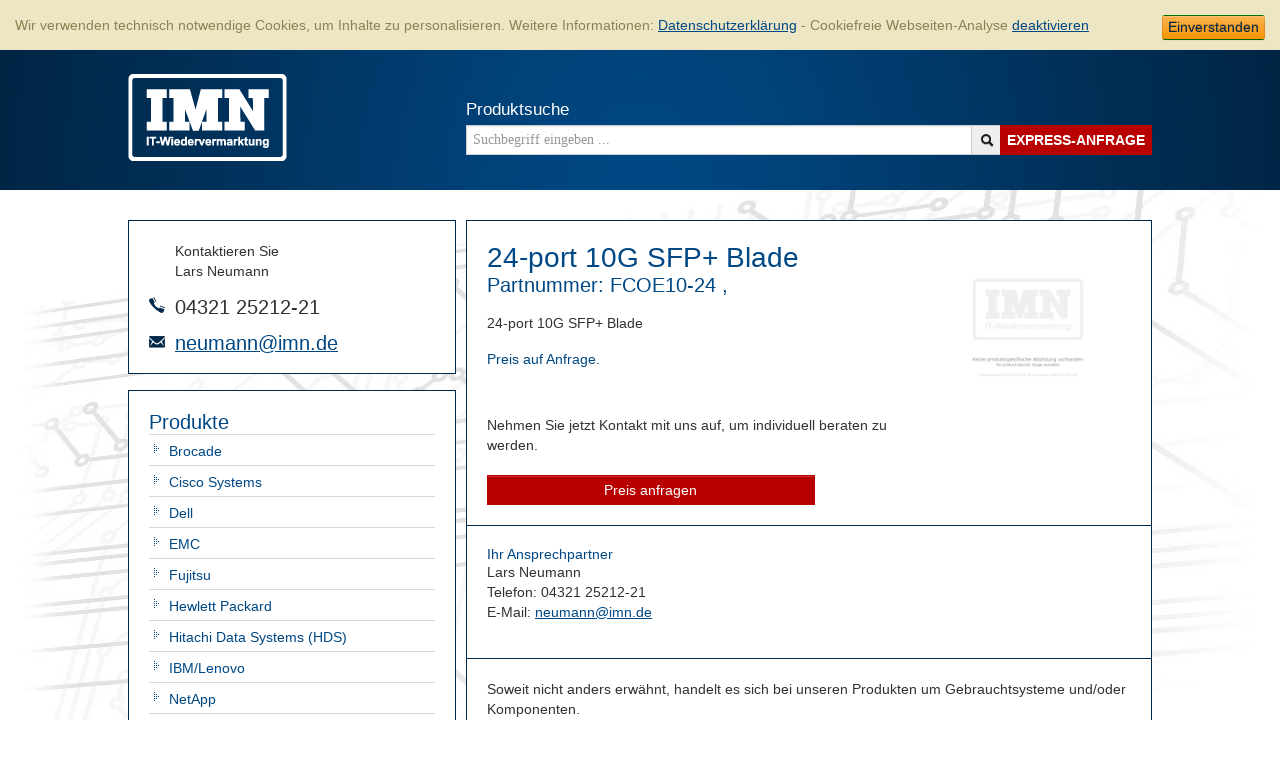

--- FILE ---
content_type: text/html; charset=UTF-8
request_url: https://imn.de/component/show/8538/fcoe10-24-24-port-10g-sfp-blade
body_size: 13061
content:
<!doctype html>
<html lang="de">
<head>
	<meta charset="utf-8"/>
 	<meta http-equiv="Content-Type" content="text/html; charset=utf-8"/>	
 	<base href="https://imn.de/">
	<meta content="IMN GmbH" name="author">
	<meta content="yes" name="apple-mobile-web-app-capable">
	<meta content="white" name="apple-mobile-web-app-status-bar-style">
	<meta content="IMN" name="apple-mobile-web-app-title">
	<meta name="description" content="Gebrauchte Server und Workstation von HP, Oracle/Sun, IBM, NetApp Storage, Cisco Netzwerk, EMC Storage, Proliant, xSerie. Geprüft und mit Garantie, IMN.de">
	<meta name="viewport" content="width=device-width, initial-scale=1.0">
	<meta name="robots" content="index,follow">
	<meta name="google-site-verification" content="1dIfKHrFjAnFmdKy60Cfdpjfa7H1cxfT0iFOQZnnNLc" />

	<title>Brocade 24-port 10G SFP+ Blade (FCOE10-24): gebraucht, used, refurbished, renew - IMN.de</title>
	<link href="https://imn.de/component/show/8538/fcoe10-24-24-port-10g-sfp-blade" rel="canonical" />
	
	<link rel="shortcut icon" href="https://imn.de/assets/icons/favicon.ico" type="image/png; charset=binary" />
	<link rel="icon" href="https://imn.de/assets/icons/favicon.ico" type="image/png; charset=binary" />
	<link rel="apple-touch-icon" href="https://imn.de/assets/icons/apple-touch-icon.png" type="image/png; charset=binary"/>

	<link type="text/css" rel="stylesheet" href="https://fast.fonts.com/cssapi/81300049-abbe-4c03-b3df-a2bd33a77d81.css"/>
	<link type="text/css" rel="stylesheet" href="https://imn.de/assets/stylesheets/styles.min.css" media="all">
	<link type="text/css" rel="stylesheet" href="https://imn.de/assets/stylesheets/styles.need_to_done.css" media="all">


	<script src="https://imn.de/assets/javascripts/head/head-combined/combined.min.js"></script>
	<!--[if lt IE 9]>
		<link type="text/css" rel="stylesheet" href="https://imn.de/assets/stylesheets/old-ie.min.css" media="all">
		<script src="https://imn.de/assets/javascripts/html5shiv-printshiv.js" media="all"></script>
	<![endif]-->
	</head>
<body>
	
	<div>
	<div class="container-fluid" id="cookie_banner">
		<div class="row">
			<div class="col-xs-12 no-padding">
				<div class="alert alert-warning">
					Wir verwenden technisch notwendige Cookies, um Inhalte zu personalisieren. Weitere Informationen: <a href="page/impress">Datenschutzerklärung</a> - Cookiefreie Webseiten-Analyse <a href="javascript:gaOptout()">deaktivieren</a>
					<a class="btn btn-xs btn-warning pull-right" id="cookie_banner_action">Einverstanden</a>
				</div>
			</div>
		</div>
	</div>
	<style>
		.alert-warning{
			color: #8c8354;
			background-color: #ede6c5;
			border-color: #d9d3b4;
			padding:15px;		}
		.pull-right {
    		float: right;
		}
		.pull-right {
		    float: right !important;
		}
		.btn-xs, .btn-group-xs > .btn {
		    padding: 1px 5px;
		    font-size: 14px;
		    line-height: 1.5;
		    border-radius: 3px;
		}
		.btn-warning{
			background-color:green;
		}

	</style>
	<script>
			// Cookie banner
		// Check if cookie banner needs to be displayed
		if (typeof localStorage['show_cookie_banner'] == 'undefined' || localStorage['show_cookie_banner'] != 0)
		{
			// Show
			$('#cookie_banner').slideDown(1000);
		} else {
			$('#cookie_banner').addClass('hidden');
		}

		$('#cookie_banner_action').click(function() {

			// Remove banner
			$('#cookie_banner').remove();

			// Set session var
			localStorage['show_cookie_banner'] = 0;

		});

	</script>
	<header role="banner" class="banner">
		<div class="wrap clearfix">
			<h1 class="span-3" title="HP renew, Oracle/Sun refurbished, IBM used, Cisco gebraucht">
				<a href="https://imn.de/" class="hide-text" title="IMN - HP renew, Oracle/Sun refurbished, IBM used, Cisco gebraucht">IMN - gebrauchte Serverhardware von HP, Oracle/Sun, IBM, Cisco</a>
			</h1>
			<a id="nav_trigger" href="#mobile"></a>
			<form class="search span-7" id="product_detail_search" name="product_detail_search" method="post" action="https://imn.de/search/results">
				<label title="Suche nach gebrauchter Hardware" class="search-term" for="product_detail_search_term">Produktsuche</label>
				<div class="input-append">
					<input tabindex="1" class="span7" id="product_detail_search_term" name="product_detail_search_term" type="text" placeholder="Suchbegriff eingeben ..."><span class="add-on"><i class="icon-search"></i><a class="no-decoration" href="https://imn.de/inquiry/express" title="Express Anfrage stellen"><i class="express_anfrage bold">EXPRESS-ANFRAGE</i></a></span>
				</div>

				<input class="input-block-level not-visible" type="text" id="product_detail_search_id" name="product_detail_search_id" value="">
				<input type="submit" class="not-visible">
			</form>
		</div>
	</header>

	<div class="wrap clearfix" id="page">
		<section class="bar span-3">
							<address class="box border-box inner-box">
					<strong class="description">Kontaktieren Sie<br>Lars Neumann</strong>
										<label class="hide-text phone">Telefonnummer</label>
					<a href="tel:+494321252120" title="HP, Oracle/Sun, IBM, Cisco per Telefon anfragen.">04321 25212-21</a>
					<label class="hide-text mail">E-Mail-Adresse</label>
					<a href="mailto:neumann@imn.de" title="HP, Oracle/Sun, IBM, Cisco per E-Mail anfragen.">neumann@imn.de</a>
				</address>
						<nav class="box border-box" role="navigation" id="navigation">
				<ul class="layer-0">
										<li>
						<h3>Produkte</h3>

												
																					<ul class="mainmenu layer-1"><li id="113"><a href="https://imn.de/category/show/113/brocade" title="Brocade: gebraucht, renew, refurbished, used">Brocade</a></li><li id="1"><a href="https://imn.de/category/show/1/cisco-systems" title="Cisco Systems: gebraucht, renew, refurbished, used">Cisco Systems</a></li><li id="163"><a href="https://imn.de/category/show/163/dell" title="Dell: gebraucht, renew, refurbished, used">Dell</a></li><li id="160"><a href="https://imn.de/category/show/160/emc" title="EMC: gebraucht, renew, refurbished, used">EMC</a></li><li id="162"><a href="https://imn.de/category/show/162/fujitsu" title="Fujitsu: gebraucht, renew, refurbished, used">Fujitsu</a></li><li id="25"><a href="https://imn.de/category/show/25/hewlett-packard" title="Hewlett Packard: gebraucht, renew, refurbished, used">Hewlett Packard</a></li><li id="159"><a href="https://imn.de/category/show/159/hitachi-data-systems-hds" title="Hitachi Data Systems  (HDS): gebraucht, renew, refurbished, used">Hitachi Data Systems  (HDS)</a></li><li id="59"><a href="https://imn.de/category/show/59/ibmlenovo" title="IBM/Lenovo: gebraucht, renew, refurbished, used">IBM/Lenovo</a></li><li id="46"><a href="https://imn.de/category/show/46/netapp" title="NetApp: gebraucht, renew, refurbished, used">NetApp</a></li><li id="74"><a href="https://imn.de/category/show/74/oraclesun-microsystems" title="Oracle/Sun Microsystems: gebraucht, renew, refurbished, used">Oracle/Sun Microsystems</a></li><li id="216"><a href="https://imn.de/category/show/216/diebold-nixdorf" title="Diebold Nixdorf: gebraucht, renew, refurbished, used">Diebold Nixdorf</a></li></ul>																		</li>
					<li>
						<h3>Ankauf</h3>
						<ul class="layer-1">
							<li class="">
								<a href="https://imn.de/purchase/add" title="HP, Oracle/Sun, IBM, Cisco verkaufen.">Ankauf Ihrer IT-Systeme</a>
							</li>
						</ul>
					</li>
					<li>
						<h3>Dienstleistungen & Support</h3>
							<ul class="layer-1">
								<li class="">
									<a href="https://imn.de/inquiry/service_proxmox" title="IMN IT-Wiedervermarktung: VMware -> Proxmox Migration">VMware -> Proxmox Migration</a>
								</li>
								<li class="">
									<a href="https://imn.de/page/proxmox_existing_systems" title="IMN IT-Wiedervermarktung: Virtualisierung von Bestandsystemen">Virtualisierung von Bestandsystemen</a>
								</li>
								<li class="">
									<a href="https://imn.de/page/general_help" title="IMN IT-Wiedervermarktung: Support bei Einrichung / Installation">Support bei Einrichung / Installation</a>
								</li>
							</ul>
					</li>
					<li>
						<h3>Über IMN</h3>
							<ul class="layer-1">
								<li class="">
									<a href="https://imn.de/" title="HP, Oracle/Sun, IBM, Cisco">Startseite</a>
								</li>
								<li class="">
									<a href="https://imn.de/content/company" title="IMN IT-Wiedervermarktung: Wissenswertes über IMN">Wissenswertes über IMN</a>
								</li>
								<li class="">
									<a href="https://imn.de/faq/overview" title="IMN IT-Wiedervermarktung: F.A.Q.">F.A.Q.</a>
								</li>
								<li class="">
									<a href="https://imn.de/page/contact" title="IMN IT-Wiedervermarktung: Kontakt">Kontakt</a>
								</li>
							
								<li class="">
									<a href="https://imn.de/customer/subscribe" title="IMN IT-Wiedervermarktung: Newsletter">Newsletter</a>
								</li> 

								<li class="">
									<a href="https://imn.de/page/impress" title="IMN IT-Wiedervermarktung: Impressum">Impressum</a>
								</li>
					</li>
				</ul>
			</nav>
			<!-- MOBILE NAVIGATION START -->
	<nav class="hidden" id="mobile">
		<ul>
									
						<li class="nav_mobile">Produkte</li>

																	<li><a href="https://imn.de/category/show/113/brocade" title="Brocade: gebraucht, renew, refurbished, used">Brocade</a></li>							<li><a href="https://imn.de/category/show/1/cisco-systems" title="Cisco Systems: gebraucht, renew, refurbished, used">Cisco Systems</a><ul><li><a href="https://imn.de/category/show/17/catalyst-switche" title="Catalyst Switche: gebraucht, renew, refurbished, used">Catalyst Switche</a><ul><li><a href="https://imn.de/category/show/120/2960-serie" title="2960 Serie: gebraucht, renew, refurbished, used">2960 Serie</a></li><li><a href="https://imn.de/category/show/119/2960g-serie" title="2960G Serie: gebraucht, renew, refurbished, used">2960G Serie</a></li><li><a href="https://imn.de/category/show/121/2960s-serie" title="2960S Serie: gebraucht, renew, refurbished, used">2960S Serie</a></li><li><a href="https://imn.de/category/show/180/2960x-serie" title="2960X Serie: gebraucht, renew, refurbished, used">2960X Serie</a></li><li><a href="https://imn.de/category/show/108/3560-serie" title="3560 Serie: gebraucht, renew, refurbished, used">3560 Serie</a></li><li><a href="https://imn.de/category/show/104/3560e-serie" title="3560E Serie: gebraucht, renew, refurbished, used">3560E Serie</a></li><li><a href="https://imn.de/category/show/105/3560g-serie" title="3560G Serie: gebraucht, renew, refurbished, used">3560G Serie</a></li><li><a href="https://imn.de/category/show/106/3560x-serie" title="3560X Serie: gebraucht, renew, refurbished, used">3560X Serie</a></li><li><a href="https://imn.de/category/show/241/3650-serie" title="3650 Serie: gebraucht, renew, refurbished, used">3650 Serie</a></li><li><a href="https://imn.de/category/show/110/3750-serie" title="3750 Serie: gebraucht, renew, refurbished, used">3750 Serie</a></li><li><a href="https://imn.de/category/show/101/3750e-serie" title="3750E Serie: gebraucht, renew, refurbished, used">3750E Serie</a></li><li><a href="https://imn.de/category/show/99/3750g-serie" title="3750G Serie: gebraucht, renew, refurbished, used">3750G Serie</a></li><li><a href="https://imn.de/category/show/100/3750x-serie" title="3750X Serie: gebraucht, renew, refurbished, used">3750X Serie</a></li><li><a href="https://imn.de/category/show/229/3850-serie" title="3850 Serie: gebraucht, renew, refurbished, used">3850 Serie</a></li><li><a href="https://imn.de/category/show/183/4500x-serie" title="4500X Serie: gebraucht, renew, refurbished, used">4500X Serie</a></li><li><a href="https://imn.de/category/show/24/6500-serie" title="6500 Serie: gebraucht, renew, refurbished, used">6500 Serie</a></li><li><a href="https://imn.de/category/show/252/9300-serie" title="9300 Serie: gebraucht, renew, refurbished, used">9300 Serie</a></li></ul></li><li><a href="https://imn.de/category/show/2/nexus-switche" title="Nexus Switche: gebraucht, renew, refurbished, used">Nexus Switche</a><ul><li><a href="https://imn.de/category/show/4/nexus-2000" title="Nexus 2000: gebraucht, renew, refurbished, used">Nexus 2000</a></li><li><a href="https://imn.de/category/show/219/nexus-3064" title="Nexus 3064: gebraucht, renew, refurbished, used">Nexus 3064</a></li><li><a href="https://imn.de/category/show/210/nexus-3500" title="Nexus 3500: gebraucht, renew, refurbished, used">Nexus 3500</a></li><li><a href="https://imn.de/category/show/3/nexus-5000" title="Nexus 5000: gebraucht, renew, refurbished, used">Nexus 5000</a></li><li><a href="https://imn.de/category/show/5/nexus-7000" title="Nexus 7000: gebraucht, renew, refurbished, used">Nexus 7000</a></li><li><a href="https://imn.de/category/show/249/nexus-9300" title="Nexus 9300: gebraucht, renew, refurbished, used">Nexus 9300</a></li><li><a href="https://imn.de/category/show/248/nexus-9300-ex" title="Nexus 9300-EX: gebraucht, renew, refurbished, used">Nexus 9300-EX</a></li></ul></li><li><a href="https://imn.de/category/show/181/ucs-unified-computing-system" title="UCS Unified Computing System: gebraucht, renew, refurbished, used">UCS Unified Computing System</a><ul><li><a href="https://imn.de/category/show/211/6200-fabric-interconnect" title="6200 Fabric Interconnect: gebraucht, renew, refurbished, used">6200 Fabric Interconnect</a></li></ul></li><li><a href="https://imn.de/category/show/170/cisco-asa-5500-serie" title="Cisco ASA 5500 Serie: gebraucht, renew, refurbished, used">Cisco ASA 5500 Serie</a><ul><li><a href="https://imn.de/category/show/171/cisco-asa-5505" title="Cisco ASA 5505: gebraucht, renew, refurbished, used">Cisco ASA 5505</a></li><li><a href="https://imn.de/category/show/172/cisco-asa-5510" title="Cisco ASA 5510: gebraucht, renew, refurbished, used">Cisco ASA 5510</a></li><li><a href="https://imn.de/category/show/173/cisco-asa-5520" title="Cisco ASA 5520: gebraucht, renew, refurbished, used">Cisco ASA 5520</a></li><li><a href="https://imn.de/category/show/174/cisco-asa-5540" title="Cisco ASA 5540: gebraucht, renew, refurbished, used">Cisco ASA 5540</a></li><li><a href="https://imn.de/category/show/175/cisco-asa-5550" title="Cisco ASA 5550: gebraucht, renew, refurbished, used">Cisco ASA 5550</a></li><li><a href="https://imn.de/category/show/176/cisco-asa-5580" title="Cisco ASA 5580: gebraucht, renew, refurbished, used">Cisco ASA 5580</a></li></ul></li><li><a href="https://imn.de/category/show/6/router" title="Router: gebraucht, renew, refurbished, used">Router</a><ul><li><a href="https://imn.de/category/show/9/2800-serie-router" title="2800 Serie Router: gebraucht, renew, refurbished, used">2800 Serie Router</a></li><li><a href="https://imn.de/category/show/134/2900-serie-router" title="2900 Serie Router: gebraucht, renew, refurbished, used">2900 Serie Router</a></li><li><a href="https://imn.de/category/show/10/3600-serie-router" title="3600 Serie Router: gebraucht, renew, refurbished, used">3600 Serie Router</a></li><li><a href="https://imn.de/category/show/11/3700-serie-router" title="3700 Serie Router: gebraucht, renew, refurbished, used">3700 Serie Router</a></li><li><a href="https://imn.de/category/show/12/3800-serie-router" title="3800 Serie Router: gebraucht, renew, refurbished, used">3800 Serie Router</a></li><li><a href="https://imn.de/category/show/13/4000-serie-router" title="4000 Serie Router: gebraucht, renew, refurbished, used">4000 Serie Router</a></li><li><a href="https://imn.de/category/show/14/7000-serie-router" title="7000 Serie Router: gebraucht, renew, refurbished, used">7000 Serie Router</a></li></ul></li><li><a href="https://imn.de/category/show/118/transceiver" title="Transceiver: gebraucht, renew, refurbished, used">Transceiver</a></li><li><a href="https://imn.de/category/show/144/redundant-power-system" title="Redundant Power System: gebraucht, renew, refurbished, used">Redundant Power System</a></li></ul></li>							<li><a href="https://imn.de/category/show/163/dell" title="Dell: gebraucht, renew, refurbished, used">Dell</a><ul><li><a href="https://imn.de/category/show/213/poweredge-r-series" title="PowerEdge R-Series: gebraucht, renew, refurbished, used">PowerEdge R-Series</a></li><li><a href="https://imn.de/category/show/214/poweredge-m-series" title="PowerEdge M-Series: gebraucht, renew, refurbished, used">PowerEdge M-Series</a></li><li><a href="https://imn.de/category/show/246/poweredge-t-series" title="PowerEdge T-Series: gebraucht, renew, refurbished, used">PowerEdge T-Series</a></li><li><a href="https://imn.de/category/show/247/powervault-series" title="PowerVault Series: gebraucht, renew, refurbished, used">PowerVault Series</a></li><li><a href="https://imn.de/category/show/254/powerstore" title="PowerStore: gebraucht, renew, refurbished, used">PowerStore</a></li></ul></li>							<li><a href="https://imn.de/category/show/160/emc" title="EMC: gebraucht, renew, refurbished, used">EMC</a><ul><li><a href="https://imn.de/category/show/151/emc-storage" title="EMC Storage: gebraucht, renew, refurbished, used">EMC Storage</a></li><li><a href="https://imn.de/category/show/238/emc-unity-systeme" title="EMC Unity Systeme: gebraucht, renew, refurbished, used">EMC Unity Systeme</a></li></ul></li>							<li><a href="https://imn.de/category/show/162/fujitsu" title="Fujitsu: gebraucht, renew, refurbished, used">Fujitsu</a><ul><li><a href="https://imn.de/category/show/187/fujitsu-storage" title="Fujitsu Storage: gebraucht, renew, refurbished, used">Fujitsu Storage</a><ul><li><a href="https://imn.de/category/show/189/eternus" title="ETERNUS: gebraucht, renew, refurbished, used">ETERNUS</a><ul><li><a href="https://imn.de/category/show/191/eternus-dx-disk-based" title="ETERNUS DX - disk based: gebraucht, renew, refurbished, used">ETERNUS DX - disk based</a></li><li><a href="https://imn.de/category/show/192/eternus-lt-tape-based" title="ETERNUS LT - tape based: gebraucht, renew, refurbished, used">ETERNUS LT - tape based</a></li><li><a href="https://imn.de/category/show/193/eternus-cs-data-protection-appliance" title="ETERNUS CS - Data Protection Appliance: gebraucht, renew, refurbished, used">ETERNUS CS - Data Protection Appliance</a></li></ul></li><li><a href="https://imn.de/category/show/190/fibrecat" title="FibreCat: gebraucht, renew, refurbished, used">FibreCat</a></li></ul></li><li><a href="https://imn.de/category/show/188/fujitsu-server" title="Fujitsu Server: gebraucht, renew, refurbished, used">Fujitsu Server</a><ul><li><a href="https://imn.de/category/show/194/primergy" title="PRIMERGY: gebraucht, renew, refurbished, used">PRIMERGY</a><ul><li><a href="https://imn.de/category/show/197/primergy-blade-server" title="PRIMERGY Blade Server: gebraucht, renew, refurbished, used">PRIMERGY Blade Server</a></li><li><a href="https://imn.de/category/show/198/primergy-rack-server" title="PRIMERGY Rack Server: gebraucht, renew, refurbished, used">PRIMERGY Rack Server</a></li><li><a href="https://imn.de/category/show/199/primergy-tower-server" title="PRIMERGY Tower Server: gebraucht, renew, refurbished, used">PRIMERGY Tower Server</a></li><li><a href="https://imn.de/category/show/200/primergy-scale-out-server" title="PRIMERGY Scale-out Server: gebraucht, renew, refurbished, used">PRIMERGY Scale-out Server</a></li></ul></li><li><a href="https://imn.de/category/show/195/primequest" title="PRIMEQUEST: gebraucht, renew, refurbished, used">PRIMEQUEST</a></li><li><a href="https://imn.de/category/show/196/m10-sparc-server" title="M10 SPARC Server: gebraucht, renew, refurbished, used">M10 SPARC Server</a></li><li><a href="https://imn.de/category/show/215/primepower" title="PRIMEPOWER: gebraucht, renew, refurbished, used">PRIMEPOWER</a></li></ul></li><li><a href="https://imn.de/category/show/204/fujitsu-client-computing-devices" title="Fujitsu Client Computing Devices: gebraucht, renew, refurbished, used">Fujitsu Client Computing Devices</a><ul><li><a href="https://imn.de/category/show/205/tablets" title="Tablets: gebraucht, renew, refurbished, used">Tablets</a></li><li><a href="https://imn.de/category/show/206/lifebook-notebooks" title="LIFEBOOK Notebooks: gebraucht, renew, refurbished, used">LIFEBOOK Notebooks</a></li><li><a href="https://imn.de/category/show/207/futro-thin-clients" title="FUTRO Thin clients: gebraucht, renew, refurbished, used">FUTRO Thin clients</a></li><li><a href="https://imn.de/category/show/208/desktop-esprimo" title="Desktop ESPRIMO: gebraucht, renew, refurbished, used">Desktop ESPRIMO</a></li><li><a href="https://imn.de/category/show/209/celsius-workstations" title="CELSIUS Workstations: gebraucht, renew, refurbished, used">CELSIUS Workstations</a></li></ul></li></ul></li>							<li><a href="https://imn.de/category/show/25/hewlett-packard" title="Hewlett Packard: gebraucht, renew, refurbished, used">Hewlett Packard</a><ul><li><a href="https://imn.de/category/show/135/blade-server" title="Blade Server: gebraucht, renew, refurbished, used">Blade Server</a><ul><li><a href="https://imn.de/category/show/136/integrity-blade-server" title="Integrity Blade Server: gebraucht, renew, refurbished, used">Integrity Blade Server</a></li><li><a href="https://imn.de/category/show/140/proliant-bladesystem-c-class" title="ProLiant BladeSystem c-Class: gebraucht, renew, refurbished, used">ProLiant BladeSystem c-Class</a></li><li><a href="https://imn.de/category/show/143/hp-bladesystem-enclosure" title="HP BladeSystem Enclosure: gebraucht, renew, refurbished, used">HP BladeSystem Enclosure</a></li></ul></li><li><a href="https://imn.de/category/show/37/integrity-server" title="Integrity Server: gebraucht, renew, refurbished, used">Integrity Server</a><ul><li><a href="https://imn.de/category/show/125/rx26x0-server" title="rx26x0 Server: gebraucht, renew, refurbished, used">rx26x0 Server</a></li><li><a href="https://imn.de/category/show/223/rx2800-server" title="rx2800 Server: gebraucht, renew, refurbished, used">rx2800 Server</a></li><li><a href="https://imn.de/category/show/126/rx3600-server" title="rx3600 Server: gebraucht, renew, refurbished, used">rx3600 Server</a></li><li><a href="https://imn.de/category/show/128/rx4640-server" title="rx4640 Server: gebraucht, renew, refurbished, used">rx4640 Server</a></li><li><a href="https://imn.de/category/show/127/rx6600-server" title="rx6600 Server: gebraucht, renew, refurbished, used">rx6600 Server</a></li><li><a href="https://imn.de/category/show/129/rx76x0-server" title="rx76x0 Server: gebraucht, renew, refurbished, used">rx76x0 Server</a></li><li><a href="https://imn.de/category/show/130/rx86x0-server" title="rx86x0 Server: gebraucht, renew, refurbished, used">rx86x0 Server</a></li></ul></li><li><a href="https://imn.de/category/show/91/modular-smart-array-msa" title="Modular Smart Array (MSA): gebraucht, renew, refurbished, used">Modular Smart Array (MSA)</a></li><li><a href="https://imn.de/category/show/39/procurve-h3c-aruba" title="ProCurve / H3C / Aruba: gebraucht, renew, refurbished, used">ProCurve / H3C / Aruba</a><ul><li><a href="https://imn.de/category/show/186/1820-serie" title="1820 Serie: gebraucht, renew, refurbished, used">1820 Serie</a></li><li><a href="https://imn.de/category/show/243/1950-serie" title="1950 Serie: gebraucht, renew, refurbished, used">1950 Serie</a></li><li><a href="https://imn.de/category/show/168/2530-serie" title="2530 Serie: gebraucht, renew, refurbished, used">2530 Serie</a></li><li><a href="https://imn.de/category/show/234/2540-serie" title="2540 Serie: gebraucht, renew, refurbished, used">2540 Serie</a></li><li><a href="https://imn.de/category/show/132/2610-serie" title="2610 Serie: gebraucht, renew, refurbished, used">2610 Serie</a></li><li><a href="https://imn.de/category/show/72/2800-serie" title="2800 Serie: gebraucht, renew, refurbished, used">2800 Serie</a></li><li><a href="https://imn.de/category/show/131/2810-serie" title="2810 Serie: gebraucht, renew, refurbished, used">2810 Serie</a></li><li><a href="https://imn.de/category/show/92/2910al-serie" title="2910al Serie: gebraucht, renew, refurbished, used">2910al Serie</a></li><li><a href="https://imn.de/category/show/167/2920-serie" title="2920 Serie: gebraucht, renew, refurbished, used">2920 Serie</a></li><li><a href="https://imn.de/category/show/235/2930f-serie" title="2930F Serie: gebraucht, renew, refurbished, used">2930F Serie</a></li><li><a href="https://imn.de/category/show/236/2930m-serie" title="2930M Serie: gebraucht, renew, refurbished, used">2930M Serie</a></li><li><a href="https://imn.de/category/show/73/3400cl-serie" title="3400cl Serie: gebraucht, renew, refurbished, used">3400cl Serie</a></li><li><a href="https://imn.de/category/show/133/3500yl-serie" title="3500yl Serie: gebraucht, renew, refurbished, used">3500yl Serie</a></li><li><a href="https://imn.de/category/show/203/3800-serie" title="3800 Serie: gebraucht, renew, refurbished, used">3800 Serie</a></li><li><a href="https://imn.de/category/show/237/3810m-serie" title="3810M Serie: gebraucht, renew, refurbished, used">3810M Serie</a></li><li><a href="https://imn.de/category/show/43/4200vl-serie" title="4200VL Serie: gebraucht, renew, refurbished, used">4200VL Serie</a></li><li><a href="https://imn.de/category/show/42/4100gl-serie" title="4100GL Serie: gebraucht, renew, refurbished, used">4100GL Serie</a></li><li><a href="https://imn.de/category/show/155/5120-ei-serie" title="5120 EI Serie: gebraucht, renew, refurbished, used">5120 EI Serie</a></li><li><a href="https://imn.de/category/show/240/5130-hi-serie" title="5130 HI Serie: gebraucht, renew, refurbished, used">5130 HI Serie</a></li><li><a href="https://imn.de/category/show/44/5300xl-serie" title="5300xl Serie: gebraucht, renew, refurbished, used">5300xl Serie</a></li><li><a href="https://imn.de/category/show/41/5400zl-serie" title="5400ZL Serie: gebraucht, renew, refurbished, used">5400ZL Serie</a></li><li><a href="https://imn.de/category/show/225/5400r-zl2-serie" title="5400R zl2 Serie: gebraucht, renew, refurbished, used">5400R zl2 Serie</a></li><li><a href="https://imn.de/category/show/178/5500-serie" title="5500 Serie: gebraucht, renew, refurbished, used">5500 Serie</a></li><li><a href="https://imn.de/category/show/239/5510-serie" title="5510 Serie: gebraucht, renew, refurbished, used">5510 Serie</a></li><li><a href="https://imn.de/category/show/262/5710-serie" title="5710 Serie: gebraucht, renew, refurbished, used">5710 Serie</a></li><li><a href="https://imn.de/category/show/146/5800-serie" title="5800 Serie: gebraucht, renew, refurbished, used">5800 Serie</a></li><li><a href="https://imn.de/category/show/228/5820-serie" title="5820 Serie: gebraucht, renew, refurbished, used">5820 Serie</a></li><li><a href="https://imn.de/category/show/227/5900af-serie" title="5900AF Serie: gebraucht, renew, refurbished, used">5900AF Serie</a></li><li><a href="https://imn.de/category/show/251/6000-serie" title="6000 Serie: gebraucht, renew, refurbished, used">6000 Serie</a></li><li><a href="https://imn.de/category/show/242/6100-serie" title="6100 Serie: gebraucht, renew, refurbished, used">6100 Serie</a></li><li><a href="https://imn.de/category/show/253/6200-serie" title="6200 Serie: gebraucht, renew, refurbished, used">6200 Serie</a></li><li><a href="https://imn.de/category/show/177/6600-serie" title="6600 Serie: gebraucht, renew, refurbished, used">6600 Serie</a></li><li><a href="https://imn.de/category/show/255/8325-serie" title="8325 Serie: gebraucht, renew, refurbished, used">8325 Serie</a></li><li><a href="https://imn.de/category/show/117/transceiver" title="Transceiver: gebraucht, renew, refurbished, used">Transceiver</a><ul><li><a href="https://imn.de/category/show/256/sfp28-transceiver" title="SFP28 Transceiver: gebraucht, renew, refurbished, used">SFP28 Transceiver</a></li><li><a href="https://imn.de/category/show/257/qsfp-transceiver" title="QSFP+ Transceiver: gebraucht, renew, refurbished, used">QSFP+ Transceiver</a></li><li><a href="https://imn.de/category/show/258/qsfp28-transceiver" title="QSFP28 Transceiver: gebraucht, renew, refurbished, used">QSFP28 Transceiver</a></li></ul></li></ul></li><li><a href="https://imn.de/category/show/154/hp-lto-laufwerke" title="HP LTO Laufwerke: gebraucht, renew, refurbished, used">HP LTO Laufwerke</a></li><li><a href="https://imn.de/category/show/57/proliant-server-dl-serie" title="ProLiant Server DL-Serie: gebraucht, renew, refurbished, used">ProLiant Server DL-Serie</a><ul><li><a href="https://imn.de/category/show/202/generation-9-gen9" title="Generation 9 / Gen9 : gebraucht, renew, refurbished, used">Generation 9 / Gen9 </a></li><li><a href="https://imn.de/category/show/141/generation-8pe" title="Generation 8p/e: gebraucht, renew, refurbished, used">Generation 8p/e</a></li><li><a href="https://imn.de/category/show/112/generation-7" title="Generation 7: gebraucht, renew, refurbished, used">Generation 7</a></li><li><a href="https://imn.de/category/show/102/generation-6" title="Generation 6: gebraucht, renew, refurbished, used">Generation 6</a></li><li><a href="https://imn.de/category/show/93/generation-5-5p" title="Generation 5 /5p: gebraucht, renew, refurbished, used">Generation 5 /5p</a></li><li><a href="https://imn.de/category/show/58/generation-4-4p" title="Generation 4 / 4p: gebraucht, renew, refurbished, used">Generation 4 / 4p</a></li><li><a href="https://imn.de/category/show/231/generation-10" title="Generation 10: gebraucht, renew, refurbished, used">Generation 10</a></li><li><a href="https://imn.de/category/show/259/generation-11" title="Generation 11 : gebraucht, renew, refurbished, used">Generation 11 </a></li></ul></li><li><a href="https://imn.de/category/show/70/proliant-server-ml-serie" title="ProLiant Server ML-Serie  : gebraucht, renew, refurbished, used">ProLiant Server ML-Serie  </a><ul><li><a href="https://imn.de/category/show/184/generation-9" title="Generation 9: gebraucht, renew, refurbished, used">Generation 9</a></li><li><a href="https://imn.de/category/show/169/generation-8pe" title="Generation 8p/e: gebraucht, renew, refurbished, used">Generation 8p/e</a></li><li><a href="https://imn.de/category/show/109/generation-6" title="Generation 6: gebraucht, renew, refurbished, used">Generation 6</a></li><li><a href="https://imn.de/category/show/96/generation-5-5p" title="Generation 5 /5p: gebraucht, renew, refurbished, used">Generation 5 /5p</a></li><li><a href="https://imn.de/category/show/71/generation-4-4p" title="Generation 4 / 4p: gebraucht, renew, refurbished, used">Generation 4 / 4p</a></li></ul></li><li><a href="https://imn.de/category/show/26/9000-server" title="9000 Server: gebraucht, renew, refurbished, used">9000 Server</a><ul><li><a href="https://imn.de/category/show/27/a-klasse-rp24x0" title="A-Klasse / rp24x0: gebraucht, renew, refurbished, used">A-Klasse / rp24x0</a></li><li><a href="https://imn.de/category/show/122/rp34x0-server" title="rp34x0 Server: gebraucht, renew, refurbished, used">rp34x0 Server</a></li><li><a href="https://imn.de/category/show/123/rp44x0-server" title="rp44x0 Server: gebraucht, renew, refurbished, used">rp44x0 Server</a></li><li><a href="https://imn.de/category/show/31/rp74x0-server" title="rp74x0 Server: gebraucht, renew, refurbished, used">rp74x0 Server</a></li><li><a href="https://imn.de/category/show/124/rp84x0-server" title="rp84x0 Server: gebraucht, renew, refurbished, used">rp84x0 Server</a></li></ul></li><li><a href="https://imn.de/category/show/33/9000-workstation" title="9000 Workstation: gebraucht, renew, refurbished, used">9000 Workstation</a><ul><li><a href="https://imn.de/category/show/34/b-klasse" title="B-Klasse: gebraucht, renew, refurbished, used">B-Klasse</a></li><li><a href="https://imn.de/category/show/35/c-klasse" title="C-Klasse: gebraucht, renew, refurbished, used">C-Klasse</a></li><li><a href="https://imn.de/category/show/36/j-klasse" title="J-Klasse: gebraucht, renew, refurbished, used">J-Klasse</a></li></ul></li><li><a href="https://imn.de/category/show/145/hp-msl-tape-library" title="HP MSL Tape Library: gebraucht, renew, refurbished, used">HP MSL Tape Library</a></li></ul></li>							<li><a href="https://imn.de/category/show/159/hitachi-data-systems-hds" title="Hitachi Data Systems  (HDS): gebraucht, renew, refurbished, used">Hitachi Data Systems  (HDS)</a><ul></ul></li>							<li><a href="https://imn.de/category/show/59/ibmlenovo" title="IBM/Lenovo: gebraucht, renew, refurbished, used">IBM/Lenovo</a><ul><li><a href="https://imn.de/category/show/244/thinksystem" title="ThinkSystem : gebraucht, renew, refurbished, used">ThinkSystem </a></li><li><a href="https://imn.de/category/show/245/system-x" title="System X: gebraucht, renew, refurbished, used">System X</a></li><li><a href="https://imn.de/category/show/158/ibm-storwize" title="IBM StorWize: gebraucht, renew, refurbished, used">IBM StorWize</a></li><li><a href="https://imn.de/category/show/89/ibm-pseries" title="IBM pSeries: gebraucht, renew, refurbished, used">IBM pSeries</a></li><li><a href="https://imn.de/category/show/98/blade-server-und-chassis" title="Blade Server und Chassis: gebraucht, renew, refurbished, used">Blade Server und Chassis</a></li></ul></li>							<li><a href="https://imn.de/category/show/46/netapp" title="NetApp: gebraucht, renew, refurbished, used">NetApp</a><ul><li><a href="https://imn.de/category/show/47/fas-serie" title="FAS Serie: gebraucht, renew, refurbished, used">FAS Serie</a><ul><li><a href="https://imn.de/category/show/48/fas2000-serie" title="FAS2000 Serie: gebraucht, renew, refurbished, used">FAS2000 Serie</a></li><li><a href="https://imn.de/category/show/95/fas2200-serie" title="FAS2200 Serie: gebraucht, renew, refurbished, used">FAS2200 Serie</a></li><li><a href="https://imn.de/category/show/226/fas2500-serie" title="FAS2500 Serie: gebraucht, renew, refurbished, used">FAS2500 Serie</a></li><li><a href="https://imn.de/category/show/49/fas3000-serie" title="FAS3000 Serie: gebraucht, renew, refurbished, used">FAS3000 Serie</a></li><li><a href="https://imn.de/category/show/50/fas3100-serie" title="FAS3100 Serie: gebraucht, renew, refurbished, used">FAS3100 Serie</a></li><li><a href="https://imn.de/category/show/94/fas3200-serie" title="FAS3200 Serie: gebraucht, renew, refurbished, used">FAS3200 Serie</a></li><li><a href="https://imn.de/category/show/51/fas6000-serie" title="FAS6000 Serie: gebraucht, renew, refurbished, used">FAS6000 Serie</a></li><li><a href="https://imn.de/category/show/179/fas6200-serie" title="FAS6200 Serie: gebraucht, renew, refurbished, used">FAS6200 Serie</a></li><li><a href="https://imn.de/category/show/52/shelves" title="Shelves: gebraucht, renew, refurbished, used">Shelves</a></li><li><a href="https://imn.de/category/show/230/fas8000-serie" title="FAS8000 Serie: gebraucht, renew, refurbished, used">FAS8000 Serie</a></li></ul></li><li><a href="https://imn.de/category/show/261/e-series" title="E-Series: gebraucht, renew, refurbished, used">E-Series</a></li></ul></li>							<li><a href="https://imn.de/category/show/74/oraclesun-microsystems" title="Oracle/Sun Microsystems: gebraucht, renew, refurbished, used">Oracle/Sun Microsystems</a><ul><li><a href="https://imn.de/category/show/75/entry-level-sun-ultrasparc-server" title="Entry-Level Sun UltraSparc Server: gebraucht, renew, refurbished, used">Entry-Level Sun UltraSparc Server</a></li><li><a href="https://imn.de/category/show/76/midrange-sun-ultrasparc-server" title="Midrange Sun UltraSparc Server: gebraucht, renew, refurbished, used">Midrange Sun UltraSparc Server</a></li><li><a href="https://imn.de/category/show/81/sun-sparc-64-vi-vii-server" title="Sun Sparc 64-VI, VII Server: gebraucht, renew, refurbished, used">Sun Sparc 64-VI, VII Server</a></li><li><a href="https://imn.de/category/show/82/sun-x86-server" title="Sun x86 Server: gebraucht, renew, refurbished, used">Sun x86 Server</a></li><li><a href="https://imn.de/category/show/83/sun-t-series-server" title="Sun T-Series Server: gebraucht, renew, refurbished, used">Sun T-Series Server</a></li><li><a href="https://imn.de/category/show/84/sun-netra-server" title="Sun Netra Server: gebraucht, renew, refurbished, used">Sun Netra Server</a></li><li><a href="https://imn.de/category/show/85/sun-ultra-workstation" title="Sun Ultra Workstation: gebraucht, renew, refurbished, used">Sun Ultra Workstation</a></li><li><a href="https://imn.de/category/show/86/sun-blade-workstation" title="Sun Blade Workstation: gebraucht, renew, refurbished, used">Sun Blade Workstation</a></li><li><a href="https://imn.de/category/show/87/sun-storagetek-storedge-disk-arrays-tape-libraries" title="Sun Storagetek / StorEdge Disk Arrays / Tape Libraries: gebraucht, renew, refurbished, used">Sun Storagetek / StorEdge Disk Arrays / Tape Libraries</a></li></ul></li>							<li><a href="https://imn.de/category/show/216/diebold-nixdorf" title="Diebold Nixdorf: gebraucht, renew, refurbished, used">Diebold Nixdorf</a><ul><li><a href="https://imn.de/category/show/217/geldkassetten" title="Geldkassetten: gebraucht, renew, refurbished, used">Geldkassetten</a></li><li><a href="https://imn.de/category/show/218/geldautomaten" title="Geldautomaten: gebraucht, renew, refurbished, used">Geldautomaten</a></li></ul></li>																				
						<li class="nav_mobile">Über IMN</li>
			<li>
				<a href="https://imn.de/" title="HP, Oracle/Sun, IBM, Cisco">Startseite</a>
			</li>
			<li>
				<a href="https://imn.de/content/company" title="IMN IT-Wiedervermarktung: Wissenswertes über IMN">Wissenswertes über IMN</a>
			</li>
			<li>
				<a href="https://imn.de/faq/overview" title="IMN IT-Wiedervermarktung: F.A.Q.">F.A.Q.</a>
			</li>
			<li>
				<a href="https://imn.de/page/contact" title="IMN IT-Wiedervermarktung: Kontakt">Kontakt</a>
			</li>
		
			<li>
				<a href="https://imn.de/customer/subscribe" title="IMN IT-Wiedervermarktung: Newsletter">Newsletter</a>
			</li> 

			<li>
				<a href="https://imn.de/page/impress" title="IMN IT-Wiedervermarktung: Impressum">Impressum</a>
			</li>
					</ul>
	</nav>
	<!-- MOBILE NAVIGATION END -->
		</section>
		<section class="span-7" role="main">
						<div itemscope itemtype="http://schema.org/Product">
			<section class="box border-box">
				<div class="inner-box product-detail-description clearfix">
					<div class="span-7 left">
						<h2 itemprop="name">24-port 10G SFP+ Blade</h2>
						<h3 class="element">Partnummer: <span itemprop="mpn">FCOE10-24</span> <span itemprop="alternateName">, </span></h3>
						<div class="element" itemprop="description">
							<p>24-port 10G SFP+ Blade</p>						</div>
												
						<p class="no-price">Preis auf Anfrage.</p><p class="ex-price">&nbsp;</p>						<p class="element"><p>Nehmen Sie jetzt Kontakt mit uns auf, um individuell beraten zu werden.</p>
						<br />
						<a class="btn primary" href="https://imn.de/inquiry/add/10520" title="24-port 10G SFP+ Blade anfragen">
															<strong>Preis anfragen</strong>													</a>
					</div>
					<div class="span-3 right">
						<a class="fancybox" href="https://imn.de/uploads/pictures/product/24port10gsfpblade.jpg" title="24-port 10G SFP+ Blade">
							<img itemprop="image" title="24-port 10G SFP+ Blade" src="https://imn.de/uploads/pictures/product/24port10gsfpblade.jpg" alt="24-port 10G SFP+ Blade">
						</a>
					</div>
				</div>
								<div class="inner-box contact-detail">
											<h4>Ihr Ansprechpartner</h4>
						<address>
							Lars Neumann<br>
							Telefon: <a href="tel:+4943212521221" title="HP, Oracle/Sun, IBM, Cisco per Telefon anfragen.">04321 25212-21</a><br>
							E-Mail: <a href="mailto:neumann@imn.de" title="HP, Oracle/Sun, IBM, Cisco per E-Mail anfragen.">neumann@imn.de</a>
						</address>
									</div>				<div class="inner-box">
							<p class="element">Soweit nicht anders erwähnt, handelt es sich bei unseren Produkten um Gebrauchtsysteme und/oder Komponenten.</p>				</div>
			</section>									<aside class="clearfix">
						<section class="box border-box"><header class="hgroup inner-box"><h2>Top Produkte</h2><h3>Aus dem IMN-Produktportfolio</h3></header><div class="products clearfix productslider"><ul><li><div class="product"><h4>Dell PowerStore 1000T</h4><div class="img"><a href="https://imn.de/product/show/2583/1000t-powerstore1000t-ps1000t-dell-powerstore-1000t" title="Dell PowerStore 1000T"><img alt="Dell PowerStore 1000T" title="Dell PowerStore 1000T: gebraucht, renew, refurbished, used" src="https://imn.de/uploads/pictures/product/dellpowerstore1000t.jpg"></a></div><aside class="inner-box"><p class="details">Dell PowerStore 1000T, 14x 3.84TB NVMe</p><p class="ex-price" >21.090,00 € excl. MwSt</p><p class="in-price">25.097,10 € incl. MwSt</p><a href="https://imn.de/product/show/2583/1000t-powerstore1000t-ps1000t-dell-powerstore-1000t" class="btn with-icon" title="Dell PowerStore 1000T: gebraucht, renew, refurbished, used"><i class="icon-plus"></i>Mehr Informationen</a></aside></div></li><li><div class="product"><h4>Dell PowerEdge R740xd Basissystem</h4><div class="img"><a href="https://imn.de/product/show/2563/r740-dell-poweredge-r740xd-basissystem" title="Dell PowerEdge R740xd Basissystem"><img alt="Dell PowerEdge R740xd Basissystem" title="Dell PowerEdge R740xd Basissystem: gebraucht, renew, refurbished, used" src="https://imn.de/uploads/pictures/product/dellpoweredger740ctobasissystem.jpg"></a></div><aside class="inner-box"><p class="details">Dell PowerEdge R740xd CTO | Basissystem </p><p class="ex-price" >499,00 € excl. MwSt</p><p class="in-price">593,81 € incl. MwSt</p><a href="https://imn.de/product/show/2563/r740-dell-poweredge-r740xd-basissystem" class="btn with-icon" title="Dell PowerEdge R740xd Basissystem: gebraucht, renew, refurbished, used"><i class="icon-plus"></i>Mehr Informationen</a></aside></div></li><li><div class="product"><h4>Dell 7.68TB NVMe SSD PowerStore </h4><div class="img"><a href="https://imn.de/component/show/9266/005053080-dell-768tb-nvme-ssd-powerstore" title="Dell 7.68TB NVMe SSD PowerStore "><img alt="Dell 7.68TB NVMe SSD PowerStore " title="Dell 7.68TB NVMe SSD PowerStore : gebraucht, renew, refurbished, used" src="https://imn.de/uploads/pictures/product/EMC2.5inDisk_3.jpg"></a></div><aside class="inner-box"><p class="details">Dell 7.68TB NVMe SSD PowerStore </p><p class="ex-price" >2.299,00 € excl. MwSt</p><p class="in-price">2.735,81 € incl. MwSt</p><a href="https://imn.de/component/show/9266/005053080-dell-768tb-nvme-ssd-powerstore" class="btn with-icon" title="Dell 7.68TB NVMe SSD PowerStore : gebraucht, renew, refurbished, used"><i class="icon-plus"></i>Mehr Informationen</a></aside></div></li><li><div class="product"><h4>HP B2600 Workstation</h4><div class="img"><a href="https://imn.de/product/show/2023/a6070a-hp-b2600-workstation" title="HP B2600 Workstation"><img alt="HP B2600 Workstation" title="HP B2600 Workstation: gebraucht, renew, refurbished, used" src="https://imn.de/uploads/pictures/product/b2600workstation.jpg"></a></div><aside class="inner-box"><p class="details">500MHz PA8600 CPU |
Desktop Kit</p><p class="ex-price" >2.750,00 € excl. MwSt</p><p class="in-price">3.272,50 € incl. MwSt</p><a href="https://imn.de/product/show/2023/a6070a-hp-b2600-workstation" class="btn with-icon" title="HP B2600 Workstation: gebraucht, renew, refurbished, used"><i class="icon-plus"></i>Mehr Informationen</a></aside></div></li><li><div class="product"><h4>Dell PowerEdge R750, 1x Gold 5315Y, 256GB RAM, 24xSFF, 7,68TB +  2x 480GB Boot </h4><div class="img"><a href="https://imn.de/product/show/2426/r750-dell-poweredge-r750-1x-gold-5315y-256gb-ram-24xsff-768tb-2x-480gb-boot" title="Dell PowerEdge R750, 1x Gold 5315Y, 256GB RAM, 24xSFF, 7,68TB +  2x 480GB Boot "><img alt="Dell PowerEdge R750, 1x Gold 5315Y, 256GB RAM, 24xSFF, 7,68TB +  2x 480GB Boot " title="Dell PowerEdge R750, 1x Gold 5315Y, 256GB RAM, 24xSFF, 7,68TB +  2x 480GB Boot : gebraucht, renew, refurbished, used" src="https://imn.de/uploads/pictures/product/dellpoweredger7501x5315y.jpg"></a></div><aside class="inner-box"><p class="details">Dell PowerEdge R750, 1x Gold 5315Y, 256GB RAM, 24xSFF, 7,68TB +  2x 480GB Boot </p><p class="ex-price" >6.913,00 € excl. MwSt</p><p class="in-price">8.226,47 € incl. MwSt</p><a href="https://imn.de/product/show/2426/r750-dell-poweredge-r750-1x-gold-5315y-256gb-ram-24xsff-768tb-2x-480gb-boot" class="btn with-icon" title="Dell PowerEdge R750, 1x Gold 5315Y, 256GB RAM, 24xSFF, 7,68TB +  2x 480GB Boot : gebraucht, renew, refurbished, used"><i class="icon-plus"></i>Mehr Informationen</a></aside></div></li><li><div class="product"><h4>Dell PowerVault MD1400 Array,  2x CRTL, 2x PSU</h4><div class="img"><a href="https://imn.de/product/show/2145/md1400-dell-powervault-md1400-array-2x-crtl-2x-psu" title="Dell PowerVault MD1400 Array,  2x CRTL, 2x PSU"><img alt="Dell PowerVault MD1400 Array,  2x CRTL, 2x PSU" title="Dell PowerVault MD1400 Array,  2x CRTL, 2x PSU: gebraucht, renew, refurbished, used" src="https://imn.de/uploads/pictures/product/dellpowervaultmd1400array2xcrtl2xpsu.jpg"></a></div><aside class="inner-box"><p class="details">Dell PowerVault MD1400, 2x CRTL, 2x PSU</p><p class="ex-price" >599,00 € excl. MwSt</p><p class="in-price">712,81 € incl. MwSt</p><a href="https://imn.de/product/show/2145/md1400-dell-powervault-md1400-array-2x-crtl-2x-psu" class="btn with-icon" title="Dell PowerVault MD1400 Array,  2x CRTL, 2x PSU: gebraucht, renew, refurbished, used"><i class="icon-plus"></i>Mehr Informationen</a></aside></div></li><li><div class="product"><h4>Dell 3.84TB NVMe SSD PowerStore </h4><div class="img"><a href="https://imn.de/component/show/9336/005053078-dell-384tb-nvme-ssd-powerstore" title="Dell 3.84TB NVMe SSD PowerStore "><img alt="Dell 3.84TB NVMe SSD PowerStore " title="Dell 3.84TB NVMe SSD PowerStore : gebraucht, renew, refurbished, used" src="https://imn.de/uploads/pictures/product/dell384tbnvmessdpowerstore.jpg"></a></div><aside class="inner-box"><p class="details">Dell 3.84TB NVMe SSD PowerStore </p><p class="ex-price" >1.499,00 € excl. MwSt</p><p class="in-price">1.783,81 € incl. MwSt</p><a href="https://imn.de/component/show/9336/005053078-dell-384tb-nvme-ssd-powerstore" class="btn with-icon" title="Dell 3.84TB NVMe SSD PowerStore : gebraucht, renew, refurbished, used"><i class="icon-plus"></i>Mehr Informationen</a></aside></div></li><li><div class="product"><h4>Dell PowerVault MD1420 Storage Array</h4><div class="img"><a href="https://imn.de/product/show/2154/md1420-dell-powervault-md1420-storage-array" title="Dell PowerVault MD1420 Storage Array"><img alt="Dell PowerVault MD1420 Storage Array" title="Dell PowerVault MD1420 Storage Array: gebraucht, renew, refurbished, used" src="https://imn.de/uploads/pictures/product/dellpowervaultmd1420storagearray.jpg"></a></div><aside class="inner-box"><p class="details">Dell PowerVault MD1420</p><p class="ex-price" >441,00 € excl. MwSt</p><p class="in-price">524,79 € incl. MwSt</p><a href="https://imn.de/product/show/2154/md1420-dell-powervault-md1420-storage-array" class="btn with-icon" title="Dell PowerVault MD1420 Storage Array: gebraucht, renew, refurbished, used"><i class="icon-plus"></i>Mehr Informationen</a></aside></div></li><li><div class="product"><h4>Lenovo ThinkSystem SR650 Server</h4><div class="img"><a href="https://imn.de/product/show/2036/7x06-lenovo-thinksystem-sr650-server" title="Lenovo ThinkSystem SR650 Server"><img alt="Lenovo ThinkSystem SR650 Server" title="Lenovo ThinkSystem SR650 Server: gebraucht, renew, refurbished, used" src="https://imn.de/uploads/pictures/product/lenovothinksystemsr650server.jpg"></a></div><aside class="inner-box"><p class="details">2x Gold 6130 | 96GB RAM | 24x SFF Backplane </p><p class="ex-price" >2.199,00 € excl. MwSt</p><p class="in-price">2.616,81 € incl. MwSt</p><a href="https://imn.de/product/show/2036/7x06-lenovo-thinksystem-sr650-server" class="btn with-icon" title="Lenovo ThinkSystem SR650 Server: gebraucht, renew, refurbished, used"><i class="icon-plus"></i>Mehr Informationen</a></aside></div></li><li><div class="product"><h4>Dell PowerEdge R740xd Basissystem</h4><div class="img"><a href="https://imn.de/product/show/2563/r740-dell-poweredge-r740xd-basissystem" title="Dell PowerEdge R740xd Basissystem"><img alt="Dell PowerEdge R740xd Basissystem" title="Dell PowerEdge R740xd Basissystem: gebraucht, renew, refurbished, used" src="https://imn.de/uploads/pictures/product/dellpoweredger740ctobasissystem.jpg"></a></div><aside class="inner-box"><p class="details">Dell PowerEdge R740xd CTO | Basissystem </p><p class="ex-price" >499,00 € excl. MwSt</p><p class="in-price">593,81 € incl. MwSt</p><a href="https://imn.de/product/show/2563/r740-dell-poweredge-r740xd-basissystem" class="btn with-icon" title="Dell PowerEdge R740xd Basissystem: gebraucht, renew, refurbished, used"><i class="icon-plus"></i>Mehr Informationen</a></aside></div></li><li><div class="product"><h4>IBM StorWize V3700 Node Canister</h4><div class="img"><a href="https://imn.de/component/show/9123/00ry382-ibm-storwize-v3700-node-canister" title="IBM StorWize V3700 Node Canister"><img alt="IBM StorWize V3700 Node Canister" title="IBM StorWize V3700 Node Canister: gebraucht, renew, refurbished, used" src="https://imn.de/uploads/pictures/product/IBM-00RY384-V3700Node.jpg"></a></div><aside class="inner-box"><p class="details">IBM StorWize V3700 Node Canister</p><p class="ex-price" >899,00 € excl. MwSt</p><p class="in-price">1.069,81 € incl. MwSt</p><a href="https://imn.de/component/show/9123/00ry382-ibm-storwize-v3700-node-canister" class="btn with-icon" title="IBM StorWize V3700 Node Canister: gebraucht, renew, refurbished, used"><i class="icon-plus"></i>Mehr Informationen</a></aside></div></li><li><div class="product"><h4>IBM StorWize V3700 Node Canister</h4><div class="img"><a href="https://imn.de/component/show/9123/00ry382-ibm-storwize-v3700-node-canister" title="IBM StorWize V3700 Node Canister"><img alt="IBM StorWize V3700 Node Canister" title="IBM StorWize V3700 Node Canister: gebraucht, renew, refurbished, used" src="https://imn.de/uploads/pictures/product/IBM-00RY384-V3700Node.jpg"></a></div><aside class="inner-box"><p class="details">IBM StorWize V3700 Node Canister</p><p class="ex-price" >899,00 € excl. MwSt</p><p class="in-price">1.069,81 € incl. MwSt</p><a href="https://imn.de/component/show/9123/00ry382-ibm-storwize-v3700-node-canister" class="btn with-icon" title="IBM StorWize V3700 Node Canister: gebraucht, renew, refurbished, used"><i class="icon-plus"></i>Mehr Informationen</a></aside></div></li><li><div class="product"><h4>Dell PowerStore 1200T</h4><div class="img"><a href="https://imn.de/product/show/2550/1200t-dell-powerstore-1200t" title="Dell PowerStore 1200T"><img alt="Dell PowerStore 1200T" title="Dell PowerStore 1200T: gebraucht, renew, refurbished, used" src="https://imn.de/uploads/pictures/product/dellpowerstore1200t1.jpg"></a></div><aside class="inner-box"><p class="details">Dell PowerStore 1200T, 6x 7.68TB NVMe SSD</p><p class="ex-price" >22.842,00 € excl. MwSt</p><p class="in-price">27.181,98 € incl. MwSt</p><a href="https://imn.de/product/show/2550/1200t-dell-powerstore-1200t" class="btn with-icon" title="Dell PowerStore 1200T: gebraucht, renew, refurbished, used"><i class="icon-plus"></i>Mehr Informationen</a></aside></div></li><li><div class="product"><h4>Overland Tandberg NEOs T24 Data Storage, LTO-9 HH SAS  </h4><div class="img"><a href="https://imn.de/product/show/2581/neost245sa-overland-tandberg-neos-t24-data-storage-lto-9-hh-sas" title="Overland Tandberg NEOs T24 Data Storage, LTO-9 HH SAS  "><img alt="Overland Tandberg NEOs T24 Data Storage, LTO-9 HH SAS  " title="Overland Tandberg NEOs T24 Data Storage, LTO-9 HH SAS  : gebraucht, renew, refurbished, used" src="https://imn.de/uploads/pictures/product/overlandtandbergneost24datastoragelto9hhsas.jpg"></a></div><aside class="inner-box"><p class="details">Overland Tandberg NEOs T24 Data Storage, 1x LTO-9 HH SAS  </p><p class="ex-price" >4.299,00 € excl. MwSt</p><p class="in-price">5.115,81 € incl. MwSt</p><a href="https://imn.de/product/show/2581/neost245sa-overland-tandberg-neos-t24-data-storage-lto-9-hh-sas" class="btn with-icon" title="Overland Tandberg NEOs T24 Data Storage, LTO-9 HH SAS  : gebraucht, renew, refurbished, used"><i class="icon-plus"></i>Mehr Informationen</a></aside></div></li><li><div class="product"><h4>Dell PowerEdge T350 Server / E-2314 CPU, 16GB RAM, 8x LFF </h4><div class="img"><a href="https://imn.de/product/show/2569/t350-dell-poweredge-t350-server-e-2314-cpu-16gb-ram-8x-lff" title="Dell PowerEdge T350 Server / E-2314 CPU, 16GB RAM, 8x LFF "><img alt="Dell PowerEdge T350 Server / E-2314 CPU, 16GB RAM, 8x LFF " title="Dell PowerEdge T350 Server / E-2314 CPU, 16GB RAM, 8x LFF : gebraucht, renew, refurbished, used" src="https://imn.de/uploads/pictures/product/dellpoweredget350servere2314cpu16gbram8xlff.jpg"></a></div><aside class="inner-box"><p class="details">Dell PowerEdge T350 Server / /E-2314 CPU, 16GB RAM, 8x LFF </p><p class="ex-price" >1.333,00 € excl. MwSt</p><p class="in-price">1.586,27 € incl. MwSt</p><a href="https://imn.de/product/show/2569/t350-dell-poweredge-t350-server-e-2314-cpu-16gb-ram-8x-lff" class="btn with-icon" title="Dell PowerEdge T350 Server / E-2314 CPU, 16GB RAM, 8x LFF : gebraucht, renew, refurbished, used"><i class="icon-plus"></i>Mehr Informationen</a></aside></div></li><li><div class="product"><h4>HPE Networking Comware Switch 48SFP+ 6QSFP+ or 2QSFP28 5710</h4><div class="img"><a href="https://imn.de/product/show/2579/jl585a-hpe-networking-comware-switch-48sfp-6qsfp-or-2qsfp28-5710" title="HPE Networking Comware Switch 48SFP+ 6QSFP+ or 2QSFP28 5710"><img alt="HPE Networking Comware Switch 48SFP+ 6QSFP+ or 2QSFP28 5710" title="HPE Networking Comware Switch 48SFP+ 6QSFP+ or 2QSFP28 5710: gebraucht, renew, refurbished, used" src="https://imn.de/uploads/pictures/product/hpenetworkingcomwareswitch48sfp6qsfpor2qsfp2857101.jpg"></a></div><aside class="inner-box"><p class="details">2x 250W Netzteil | 4x FAN</p><p class="ex-price" >2.340,00 € excl. MwSt</p><p class="in-price">2.784,60 € incl. MwSt</p><a href="https://imn.de/product/show/2579/jl585a-hpe-networking-comware-switch-48sfp-6qsfp-or-2qsfp28-5710" class="btn with-icon" title="HPE Networking Comware Switch 48SFP+ 6QSFP+ or 2QSFP28 5710: gebraucht, renew, refurbished, used"><i class="icon-plus"></i>Mehr Informationen</a></aside></div></li><li><div class="product"><h4>Dell PowerEdge R760 Basissystem </h4><div class="img"><a href="https://imn.de/product/show/2459/r760-dell-poweredge-r760-basissystem" title="Dell PowerEdge R760 Basissystem "><img alt="Dell PowerEdge R760 Basissystem " title="Dell PowerEdge R760 Basissystem : gebraucht, renew, refurbished, used" src="https://imn.de/uploads/pictures/product/dellpoweredger7601.jpg"></a></div><aside class="inner-box"><p class="details">Dell PowerEdge R760 Basissystem</p><p class="ex-price" >5.118,00 € excl. MwSt</p><p class="in-price">6.090,42 € incl. MwSt</p><a href="https://imn.de/product/show/2459/r760-dell-poweredge-r760-basissystem" class="btn with-icon" title="Dell PowerEdge R760 Basissystem : gebraucht, renew, refurbished, used"><i class="icon-plus"></i>Mehr Informationen</a></aside></div></li><li><div class="product"><h4>SunFire X4275 Server</h4><div class="img"><a href="https://imn.de/product/show/938/x4275-sunfire-x4275-server" title="SunFire X4275 Server"><img alt="SunFire X4275 Server" title="SunFire X4275 Server: gebraucht, renew, refurbished, used" src="https://imn.de/uploads/pictures/product/sunfirex4275server2.jpg"></a></div><aside class="inner-box"><p class="details">SunFire X4275 Server, 2x 2.53GHz Intel Quad-Core no mems no disks
disks and mems avaiable</p><p class="ex-price" >290,00 € excl. MwSt</p><p class="in-price">345,10 € incl. MwSt</p><a href="https://imn.de/product/show/938/x4275-sunfire-x4275-server" class="btn with-icon" title="SunFire X4275 Server: gebraucht, renew, refurbished, used"><i class="icon-plus"></i>Mehr Informationen</a></aside></div></li><li><div class="product"><h4>Dell PowerStore 1200T</h4><div class="img"><a href="https://imn.de/product/show/2550/1200t-dell-powerstore-1200t" title="Dell PowerStore 1200T"><img alt="Dell PowerStore 1200T" title="Dell PowerStore 1200T: gebraucht, renew, refurbished, used" src="https://imn.de/uploads/pictures/product/dellpowerstore1200t1.jpg"></a></div><aside class="inner-box"><p class="details">Dell PowerStore 1200T, 6x 7.68TB NVMe SSD</p><p class="ex-price" >22.842,00 € excl. MwSt</p><p class="in-price">27.181,98 € incl. MwSt</p><a href="https://imn.de/product/show/2550/1200t-dell-powerstore-1200t" class="btn with-icon" title="Dell PowerStore 1200T: gebraucht, renew, refurbished, used"><i class="icon-plus"></i>Mehr Informationen</a></aside></div></li></ul></div></section><script type="text/javascript">var t=0;var t_elem;$(document).ready(function() {$(".details").each(function () {$this = $(this);if ( $this.outerHeight() > t ) {t_elem=this;t=$this.outerHeight();}});$(".details").each(function () {$(this).height(t);});});</script>					</aside>
							<aside class="teasers clearfix">
								<div class="teaser span-3">
					<header class="hgroup">
						<h5>Produktportfolio</h5>
					</header>
					<div class="box border-box">
						<img alt="Produktportfolio" title="Produktportfolio" src="https://imn.de/uploads/pictures/teaser/produkte7.jpg">
						<div class="inner-box">
							<p class="element">Wir liefern Ihnen Systeme und Komponenten von Brocade, Cisco, Dell, EMC, Fujitsu, Hewlett-Packard (HP), Hitachi, IBM, NetApp und Oracle/Sun Microsystems mit einem Preisvorteil von bis zu 70% (bezogen auf den netto Listenpreis).</p>
							<a href="https://imn.de/content/company#content-5" class="btn with-icon" title="Produktportfolio"><i class="icon-plus"></i>Erfahren Sie mehr</a>
						</div>
					</div>
				</div>
								<div class="teaser span-3">
					<header class="hgroup">
						<h5>Geschäftsbereiche</h5>
					</header>
					<div class="box border-box">
						<img alt="Geschäftsbereiche" title="Geschäftsbereiche" src="https://imn.de/uploads/pictures/teaser/geschftsbereiche.jpg">
						<div class="inner-box">
							<p class="element">Die individuelle Konfiguration hochwertiger IT-Systeme im Bereich der Wiedervermarktung nach Kundenwunsch und die Versorgung mit Ersatzteilen aus dem Refurbished-Bereich ist unsere Mission seit 1989.</p>
							<a href="https://imn.de/content/company#content-3" class="btn with-icon" title="Geschäftsbereiche"><i class="icon-plus"></i>Erfahren Sie mehr</a>
						</div>
					</div>
				</div>
								<div class="teaser span-3">
					<header class="hgroup">
						<h5>Finanzierung</h5>
					</header>
					<div class="box border-box">
						<img alt="Finanzierung" title="Finanzierung" src="https://imn.de/uploads/pictures/teaser/service4.jpg">
						<div class="inner-box">
							<p class="element">Jede Anschaffung erfordert eine gut überlegte Finanzierung. Wir bieten Ihnen für jede Ihrer Entscheidungen die richtige Lösung. Sie können unsere Produkte kaufen, leasen oder auch mieten. Gern unterbreiten wir Ihnen ein individuelles Angebot.</p>
							<a href="https://imn.de/content/company#content-7" class="btn with-icon" title="Finanzierung"><i class="icon-plus"></i>Erfahren Sie mehr</a>
						</div>
					</div>
				</div>
							</aside>		</section>
	</div>

	<footer role="contentinfo" class="clearfix">
		<div class="wrap">
			<aside class="span-7">
				<div class="inner-box">
					<p class="element">Cisco Systems, Hewlett Packard (HP), IBM, Intel Server (diverse), NetApp, Sun / Oracle Systeme, Fujitsu und andere gebrauchte Server Hardware. Individuelle Serverlösung. Persönlicher Kontakt.</p>
					<p class="element">* Preise zzgl. Frachtkosten | Soweit nicht anders erwähnt, handelt es sich bei unseren Produkten um Gebrauchtsysteme und/oder Komponenten.</p>
					<span class="social_media">
						<a href="http://www.facebook.com/pages/imnde/696299633747829"><img class="sm_entry" width="50" src="https://imn.de/assets/images/socialmedia/fb.png" alt="facebook-imnde"></a>
						<a href="http://plus.google.com/100424130100213821465/"><img class="sm_entry" width="50" src="https://imn.de/assets/images/socialmedia/gp.png" alt="googleplus-imnde" rel="publisher"></a>	
						<a href="http://twitter.com/imn_de"><img class="sm_entry" width="50" src="https://imn.de/assets/images/socialmedia/tw.png" alt="twitter-imnde"></a>
					</span>
				</div>
			</aside>
			<aside class="language-menu span-3">
				<div class="inner-box">
					Wählen Sie Ihre Sprache:					<ul>
						<li class="german active"><a rel="nofollow" href="https://imn.de/setup/site_translation/1?uri_string=component/show/8538/fcoe10-24-24-port-10g-sfp-blade" title="deutsch">Deutsch <span>ist als Sprache aktiv.</span></a></li>
						<li class="english"><a rel="nofollow" href="https://imn.de/setup/site_translation/2?uri_string=component/show/8538/fcoe10-24-24-port-10g-sfp-blade" title="english">English <span>is current language.</span></a></li>
					</ul>
				</div>
			</aside>
		</div>
	</footer>

	<script src="https://imn.de/assets/javascripts/foot/foot-combined/combined.min.js"></script>
	<!-- BROWSER TOO OLD START -->
	<!--[if lt IE 9]>
	<div id="old_browser" class="reveal-modal" data-animation="none">
				<div class="inner-box">
					<h2 class="warning">Veraltete Browserversion!</h2><br /><br />
					<h4>Sehr geehrter Interessent,</h4><br />
					<h4 >der von Ihnen verwendete <strong>Browser</strong> wird <strong>nicht</strong> mehr unterstützt. Bitte aktualisieren Sie den Browser die Seite korrekt darstellen zu können!<br /><br />freundlichen Gruß,<br />IMN GmbH</h4>
					<a class="close-reveal-modal">&#215;</a>

	</div>
	<script>
		$(document).ready(function() {
			$('#old_browser').reveal({
			     animation: 'fadeAndPop',                   //fade, fadeAndPop, none
			     animationspeed: 300,                       //how fast animtions are
			     closeonbackgroundclick: true,              //if you click background will modal close?
			     dismissmodalclass: 'close-reveal-modal'    //the class of a button or element that will close an open modal
			});
		});
	</script>
	<![endif]-->
	<!-- BROWSER TOO OLD END -->

	
	<script type="text/javascript">
		// MOBILE NAVIGATION START
		// $( document ).ready(function() {
		// 	$('nav#mobile').mmenu();
		// 	menu();		
		// });

		// $(window).resize(menu);
		//  function menu(){
		// 	if ($(window).width() < 676) {
		// 		//unhide
		// 		$('a#nav_trigger').fadeIn();
		// 	}
		// 	else {
		// 		//hinde
		// 		$('a#nav_trigger').hide();
		// 	}
		// }
		//MOBILE NAVIGATION END
		// search click icon
		$('#product_detail_search_term + .add-on').click(function () {
			$('#product_detail_search').submit();
		});

		// search autocomplete
		$('#product_detail_search_term').autocomplete({
			source : function (request, response) {
		        $.ajax({
		            url: 'https://imn.de/ajax/search/'+request.term,
		            dataType: 'json',
		            success: function( data ) {
			            response( $.map( data, function( item ) {
			            	return {
			                	label: item.title,
			                	value: item.title,
			                	short_description: item.short_description,
			                	part_number: item.part_number,
			                	url_append: item.url_append,
			                	id: item.id,
			                	count: item.count,
			                	rendered_price: item.rendered_price
			            	}
			            }));
		            }
		        });
		    },
			minLength: 2,
			delay: 100
		}).data('ui-autocomplete')._renderItem = function( ul, item ) {
			if(item.id==0){
				if(item.count>0){
					return $( '<li class="counting">' ).append( '<a href="https://imn.de/search/results/'+this.term+'"><span class="btn with-icon"><i class="icon-search"></i>Alle Suchergebnisse</span>Alle <strong>'+ item.count +'</strong> Suchtreffer anzeigen</a>' ).appendTo( ul );
				} else {
					return $( '<li class="nothing-found">' ).append( '<a href="https://imn.de/page/contact"><span class="btn with-icon"><i class="icon-user"></i>Kontakt aufnehmen</span>Nichts passendes gefunden?<span>Nehmen Sie mit uns Kontakt auf!</span></a>' ).appendTo( ul );
				}
			} else {
				return $( '<li>' ).append( '<a href="https://imn.de/'+item.url_append+'">' + item.label + ' ['+ item.part_number +']<span>' + item.short_description + '</span><span>'+ item.rendered_price +'</span></a>' ).appendTo( ul );
			}
		};
	</script>

	
</div>

</body>
</html>


--- FILE ---
content_type: text/css; charset=utf-8
request_url: https://fast.fonts.com/cssapi/81300049-abbe-4c03-b3df-a2bd33a77d81.css
body_size: 1798
content:
@import url(/t/1.css?apiType=css&projectid=81300049-abbe-4c03-b3df-a2bd33a77d81);
@font-face{
font-family:"Akko W01 Thin";
src:url("/dv2/14/d1bef1a2-e22b-4047-a531-df226459d2c4.woff2?[base64]&projectId=81300049-abbe-4c03-b3df-a2bd33a77d81") format("woff2"),url("/dv2/3/5c29934a-78e1-481b-ae96-262b1af8e888.woff?[base64]&projectId=81300049-abbe-4c03-b3df-a2bd33a77d81") format("woff");
}
@font-face{
font-family:"Akko W01 Thin Italic";
src:url("/dv2/14/f19c3162-2500-4c2e-9452-20d12a9febb5.woff2?[base64]&projectId=81300049-abbe-4c03-b3df-a2bd33a77d81") format("woff2"),url("/dv2/3/00ab75bb-fbca-42af-b947-7df04296dc39.woff?[base64]&projectId=81300049-abbe-4c03-b3df-a2bd33a77d81") format("woff");
}
@font-face{
font-family:"Akko W01 Light";
src:url("/dv2/14/5c410d80-8280-4116-af9f-ed7a0208240c.woff2?[base64]&projectId=81300049-abbe-4c03-b3df-a2bd33a77d81") format("woff2"),url("/dv2/3/320c35e6-dd10-4725-9865-ec2d20979ca8.woff?[base64]&projectId=81300049-abbe-4c03-b3df-a2bd33a77d81") format("woff");
}
@font-face{
font-family:"Akko W01 Light Italic";
src:url("/dv2/14/9e4e072f-ba13-41d7-ac6e-db6b87ab5c1a.woff2?[base64]&projectId=81300049-abbe-4c03-b3df-a2bd33a77d81") format("woff2"),url("/dv2/3/8ed8b5ff-26af-47d3-8477-4485c51f997d.woff?[base64]&projectId=81300049-abbe-4c03-b3df-a2bd33a77d81") format("woff");
}
@font-face{
font-family:"Akko W01 Regular";
src:url("/dv2/14/0130571e-c91a-4ef6-91b8-bcbc2b8095ec.woff2?[base64]&projectId=81300049-abbe-4c03-b3df-a2bd33a77d81") format("woff2"),url("/dv2/3/5aedf8f4-d625-413b-b10e-83054289fd6b.woff?[base64]&projectId=81300049-abbe-4c03-b3df-a2bd33a77d81") format("woff");
}
@font-face{
font-family:"Akko W01 Italic";
src:url("/dv2/14/7b916521-6a5c-4c66-8243-4dd75c93cc1d.woff2?[base64]&projectId=81300049-abbe-4c03-b3df-a2bd33a77d81") format("woff2"),url("/dv2/3/d683f357-3ca9-4948-b98f-ef15ad88bcd3.woff?[base64]&projectId=81300049-abbe-4c03-b3df-a2bd33a77d81") format("woff");
}
@font-face{
font-family:"Akko W01 Medium";
src:url("/dv2/14/f4370581-dc4b-4ae1-8bb7-15f1794f5f3e.woff2?[base64]&projectId=81300049-abbe-4c03-b3df-a2bd33a77d81") format("woff2"),url("/dv2/3/64a1689c-5416-44ca-a563-dbb8fe442633.woff?[base64]&projectId=81300049-abbe-4c03-b3df-a2bd33a77d81") format("woff");
}
@font-face{
font-family:"Akko W01 Medium Italic";
src:url("/dv2/14/edd5135f-10f5-45cd-8191-1ece833f69c6.woff2?[base64]&projectId=81300049-abbe-4c03-b3df-a2bd33a77d81") format("woff2"),url("/dv2/3/476c2f31-0656-4e36-8f0a-5ed99538ff79.woff?[base64]&projectId=81300049-abbe-4c03-b3df-a2bd33a77d81") format("woff");
}
@font-face{
font-family:"Akko W01 Bold";
src:url("/dv2/14/0dee8785-afc3-431b-b525-e0decb95806f.woff2?[base64]&projectId=81300049-abbe-4c03-b3df-a2bd33a77d81") format("woff2"),url("/dv2/3/9cdc11e3-537e-4d03-8a0e-b3fab9adc938.woff?[base64]&projectId=81300049-abbe-4c03-b3df-a2bd33a77d81") format("woff");
}
@font-face{
font-family:"Akko W01 Bold Italic";
src:url("/dv2/14/d8570c75-7f04-4cb4-b5a3-4bc1bbb11dae.woff2?[base64]&projectId=81300049-abbe-4c03-b3df-a2bd33a77d81") format("woff2"),url("/dv2/3/9ccb282d-d352-442d-8fc1-8982dc56b845.woff?[base64]&projectId=81300049-abbe-4c03-b3df-a2bd33a77d81") format("woff");
}
@font-face{
font-family:"Akko W01 Black";
src:url("/dv2/14/7de6f029-14bb-44e5-a41f-7835a17ab0d6.woff2?[base64]&projectId=81300049-abbe-4c03-b3df-a2bd33a77d81") format("woff2"),url("/dv2/3/29a8ece1-ca82-41b5-af7c-b10b7fbc955e.woff?[base64]&projectId=81300049-abbe-4c03-b3df-a2bd33a77d81") format("woff");
}
@font-face{
font-family:"Akko W01 Black Italic";
src:url("/dv2/14/358b03b4-4c1b-46c3-87a5-968031032841.woff2?[base64]&projectId=81300049-abbe-4c03-b3df-a2bd33a77d81") format("woff2"),url("/dv2/3/eecd3ddc-d4d4-4743-b625-0cee1ab2c785.woff?[base64]&projectId=81300049-abbe-4c03-b3df-a2bd33a77d81") format("woff");
}
@font-face{
font-family:"Akko Rounded W01 Thin";
src:url("/dv2/14/880799ea-3b2b-4feb-a380-8d0550c74e7a.woff2?[base64]&projectId=81300049-abbe-4c03-b3df-a2bd33a77d81") format("woff2"),url("/dv2/3/0e46023e-83d4-4f07-b075-0039e7a99f31.woff?[base64]&projectId=81300049-abbe-4c03-b3df-a2bd33a77d81") format("woff");
}
@font-face{
font-family:"AkkoRoundedW01-ThinItal";
src:url("/dv2/14/d1a0057a-3862-4781-9800-d631d13902d3.woff2?[base64]&projectId=81300049-abbe-4c03-b3df-a2bd33a77d81") format("woff2"),url("/dv2/3/a07a8303-6cea-480d-b3ef-ed3a3e4b26f3.woff?[base64]&projectId=81300049-abbe-4c03-b3df-a2bd33a77d81") format("woff");
}
@font-face{
font-family:"Akko Rounded W01 Light";
src:url("/dv2/14/9a0c469a-bdd2-4617-bc09-ac1d9ebf89f3.woff2?[base64]&projectId=81300049-abbe-4c03-b3df-a2bd33a77d81") format("woff2"),url("/dv2/3/9c7e0c2d-5576-43a1-87e0-d84036f01ad1.woff?[base64]&projectId=81300049-abbe-4c03-b3df-a2bd33a77d81") format("woff");
}
@font-face{
font-family:"AkkoRoundedW01-LightIta";
src:url("/dv2/14/9a1c566e-0203-4444-a8c4-78f6af80d545.woff2?[base64]&projectId=81300049-abbe-4c03-b3df-a2bd33a77d81") format("woff2"),url("/dv2/3/ff4c10c3-7baf-481a-b6ca-5d04ab9011b9.woff?[base64]&projectId=81300049-abbe-4c03-b3df-a2bd33a77d81") format("woff");
}
@font-face{
font-family:"AkkoRoundedW01-Regular";
src:url("/dv2/14/65717e07-4dce-4cb1-a091-47ba6dd7222d.woff2?[base64]&projectId=81300049-abbe-4c03-b3df-a2bd33a77d81") format("woff2"),url("/dv2/3/fd72f9fe-5b70-4e81-9ac6-13c21c190abc.woff?[base64]&projectId=81300049-abbe-4c03-b3df-a2bd33a77d81") format("woff");
}
@font-face{
font-family:"Akko Rounded W01 Italic";
src:url("/dv2/14/c4936bf1-bf35-44a0-a961-7e9cc39b2d47.woff2?[base64]&projectId=81300049-abbe-4c03-b3df-a2bd33a77d81") format("woff2"),url("/dv2/3/9c45b500-b7da-4bbf-854e-6575c29df9d1.woff?[base64]&projectId=81300049-abbe-4c03-b3df-a2bd33a77d81") format("woff");
}
@font-face{
font-family:"Akko Rounded W01 Medium";
src:url("/dv2/14/99234960-9a0f-431b-ad0b-342bb6c76208.woff2?[base64]&projectId=81300049-abbe-4c03-b3df-a2bd33a77d81") format("woff2"),url("/dv2/3/6256a19d-22ef-4f96-821f-7e87c73d2f4b.woff?[base64]&projectId=81300049-abbe-4c03-b3df-a2bd33a77d81") format("woff");
}
@font-face{
font-family:"AkkoRoundedW01-MediumIt";
src:url("/dv2/14/bb302e11-ce3e-43f1-860d-c86ceea0030c.woff2?[base64]&projectId=81300049-abbe-4c03-b3df-a2bd33a77d81") format("woff2"),url("/dv2/3/93f9cec1-8167-46b4-afb1-081dc12061fe.woff?[base64]&projectId=81300049-abbe-4c03-b3df-a2bd33a77d81") format("woff");
}
@font-face{
font-family:"Akko Rounded W01 Bold";
src:url("/dv2/14/76ba4349-9431-4613-9238-c3b3ee0d7cba.woff2?[base64]&projectId=81300049-abbe-4c03-b3df-a2bd33a77d81") format("woff2"),url("/dv2/3/0cfff367-9769-4936-90fa-d3870d9f0acf.woff?[base64]&projectId=81300049-abbe-4c03-b3df-a2bd33a77d81") format("woff");
}
@font-face{
font-family:"AkkoRoundedW01-BoldItal";
src:url("/dv2/14/f2c2a468-7864-4dc2-ab9e-4a1dee8d1650.woff2?[base64]&projectId=81300049-abbe-4c03-b3df-a2bd33a77d81") format("woff2"),url("/dv2/3/040d1993-e05e-450b-84f1-6b6831974f49.woff?[base64]&projectId=81300049-abbe-4c03-b3df-a2bd33a77d81") format("woff");
}
@font-face{
font-family:"Akko Rounded W01 Black";
src:url("/dv2/14/127e3651-9359-4117-9ffb-3f52f4794f6e.woff2?[base64]&projectId=81300049-abbe-4c03-b3df-a2bd33a77d81") format("woff2"),url("/dv2/3/655597ec-25f6-46aa-b707-5573720ee513.woff?[base64]&projectId=81300049-abbe-4c03-b3df-a2bd33a77d81") format("woff");
}
@font-face{
font-family:"AkkoRoundedW01-BlackIta";
src:url("/dv2/14/276f6a6f-4750-47f9-a6be-a0b316c98903.woff2?[base64]&projectId=81300049-abbe-4c03-b3df-a2bd33a77d81") format("woff2"),url("/dv2/3/0d25846c-a631-4879-9b91-fb1983c1c2b8.woff?[base64]&projectId=81300049-abbe-4c03-b3df-a2bd33a77d81") format("woff");
}


--- FILE ---
content_type: text/css
request_url: https://imn.de/assets/stylesheets/styles.need_to_done.css
body_size: 5923
content:
div.layout-settings	{
	text-align: right;
	height: 0px;
	margin-right: 2.1%;
}
strong.layout-settings-label{
	z-index: 999;
	display:inline; 
	position: relative;
	margin-right: 15px;
	top:13.5px;
}
a.layout-switch{
	z-index: 999;
	display: inline-block;
	*display: inline;
	*zoom: 1;
	position: relative;
	top: 13.5px;
	padding: 4px 12px;
	padding-top: 7px;
	padding-bottom: 3px;
	font-size: 14px;
	line-height: 20px;
	text-align: center;
	vertical-align: middle;
	cursor: pointer;
	color: #333333;
	text-shadow: 0 1px 1px rgba(255, 255, 255, 0.75);
	background-color: #f5f5f5;
	background-image: -moz-linear-gradient(top, white, #e6e6e6);
	background-image: -webkit-gradient(linear, 0 0, 0 100%, from(white), to(#e6e6e6));
	background-image: -webkit-linear-gradient(top, white, #e6e6e6);
	background-image: -o-linear-gradient(top, white, #e6e6e6);
	background-image: linear-gradient(to bottom, white, #e6e6e6);
	background-repeat: repeat-x;
	filter: progid:DXImageTransform.Microsoft.gradient(startColorstr='#ffffffff', endColorstr='#ffe6e6e6', GradientType=0);
	border-color: #e6e6e6 #e6e6e6 #bfbfbf;
	border-color: rgba(0, 0, 0, 0.1) rgba(0, 0, 0, 0.1) rgba(0, 0, 0, 0.25);
	*background-color: #e6e6e6;
	filter: progid:DXImageTransform.Microsoft.gradient(enabled = false);
	border: 1px solid #cccccc;
	*border: 0;
	border-bottom-color: #b3b3b3;
	-webkit-border-radius: 0px;
	-moz-border-radius: 0px;
	border-radius: 0px;
	*margin-left: .3em;
	-webkit-box-shadow: inset 0 1px 0 rgba(255, 255, 255, 0.2), 0 1px 2px rgba(0, 0, 0, 0.05);
	-moz-box-shadow: inset 0 1px 0 rgba(255, 255, 255, 0.2), 0 1px 2px rgba(0, 0, 0, 0.05);
	box-shadow: inset 0 1px 0 rgba(255, 255, 255, 0.2), 0 1px 2px rgba(0, 0, 0, 0.05); }

a.layout-switch:hover, a.layout-switch:focus, a.layout-switch:active, a.layout-switch.active, a.layout-switch.disabled:hover, a.layout-switch[disabled] {
	opacity: 1;
	filter: alpha(opacity=100);
	color: #333333;
	background-color: #e6e6e6;
	*background-color: #d9d9d9; }

a.layout-switch:active, a.layout-switch.active {
	background-color: #cccccc \9; }

a.layout-switch:first-child {
	*margin-left: 0; }

a.layout-switch:hover, a.layout-switch:focus {
	cursor: pointer;
	color: #333333;
	text-decoration: none;
	background-position: 0 -15px;
	-webkit-transition: background-position 0.1s linear;
	-moz-transition: background-position 0.1s linear;
	-o-transition: background-position 0.1s linear;
	transition: background-position 0.1s linear; }

a.layout-switch:focus {
	outline: thin dotted #333;
	outline: 5px auto -webkit-focus-ring-color;
	outline-offset: -2px; }

a.layout-switch.active, a.layout-switch:active {
	cursor: default;
	background-image: none;
	outline: 0;
	-webkit-box-shadow: inset 0 2px 4px rgba(0, 0, 0, 0.15), 0 1px 2px rgba(0, 0, 0, 0.05);
	-moz-box-shadow: inset 0 2px 4px rgba(0, 0, 0, 0.15), 0 1px 2px rgba(0, 0, 0, 0.05);
	box-shadow: inset 0 2px 4px rgba(0, 0, 0, 0.15), 0 1px 2px rgba(0, 0, 0, 0.05); }

a.layout-switch.disabled, a.layout-switch[disabled] {
	background-image: none;
	opacity: 0.30;
	filter: alpha(opacity=30);
	-webkit-box-shadow: none;
	-moz-box-shadow: none;
	box-shadow: none; }

  .products.clearfix.list_view{
  	margin:20px;
  }

  h4.list_view{
  	display:inline;
  }

  ul.breadcrumb.list_view{
  	margin-left:0px;
  }
 /* .btn.with-icon.test{
  	position: rela
  	margin-bottom:5px;

  }*/
	strong.primary 			{
		/*padding:9px;*/
		font-size:18px;
		margin-bottom:12px;
		border-color 		: #b80000;
		color 				: #b80000;
		text-shadow 		: none;
	}
	li.active-product{
		background-color: #e6e9ed;
	}
   	
a.btn.primary 			{
		width: 70% !important;
		background-image	: linear-gradient(bottom, #b80000 0%, #b80000 100%);
		background-image	: -o-linear-gradient(bottom, #b80000 0%, #b80000 100%);
		background-image	: -moz-linear-gradient(bottom, #b80000 0%, #b80000 100%);
		background-image	: -webkit-linear-gradient(bottom, #b80000 0%, #b80000 100%);
		background-image	: -ms-linear-gradient(bottom, #b80000 0%, #b80000 100%);
		background-color 	: #b80000;
		border-color 		: #b80000;
    	color 				: #ffffff;
    	text-shadow 		: none;
    }
    .red{
    	border-color 		: #b80000;
		color 				: #b80000;
    }
    .red_bg{
    	width: auto !important;
		background-image	: linear-gradient(bottom, #b80000 0%, #b80000 100%);
		background-image	: -o-linear-gradient(bottom, #b80000 0%, #b80000 100%);
		background-image	: -moz-linear-gradient(bottom, #b80000 0%, #b80000 100%);
		background-image	: -webkit-linear-gradient(bottom, #b80000 0%, #b80000 100%);
		background-image	: -ms-linear-gradient(bottom, #b80000 0%, #b80000 100%);
		background-color 	: #b80000;
		border-color 		: #b80000;
    	color 				: #ffffff;
    	text-shadow 		: none;
    }
    .bold{
    	font-weight: bold;
    }
    .express_anfrage{
    	background-image	: linear-gradient(bottom, #b80000 0%, #b80000 100%);
		background-image	: -o-linear-gradient(bottom, #b80000 0%, #b80000 100%);
		background-image	: -moz-linear-gradient(bottom, #b80000 0%, #b80000 100%);
		background-image	: -webkit-linear-gradient(bottom, #b80000 0%, #b80000 100%);
		background-image	: -ms-linear-gradient(bottom, #b80000 0%, #b80000 100%);
		background-color 	: #b80000;
    	color 				: #ffffff;
    	text-shadow 		: none;
    	padding 			:7px;
    	margin-right 		: -6px;
    }
    .express_anfrage:hover{
    	background-image	: linear-gradient(bottom, #00a064 0%, #00a064 100%);
		background-image	: -o-linear-gradient(bottom, #00a064 0%, #00a064 100%);
		background-image	: -moz-linear-gradient(bottom, #00a064 0%, #00a064 100%);
		background-image	: -webkit-linear-gradient(bottom, #00a064 0%, #00a064 100%);
		background-image	: -ms-linear-gradient(bottom, #00a064 0%, #00a064 100%);
		background-color 	: #00a064;
    	color 				: #ffffff;
    	text-shadow 		: none;
    	padding 			:7px;
    	margin-right 		: -6px;
    }
    .icon-search{
    	padding-right:6px;
    	margin-left:7px;
    }
    .no-decoration{
	    color: #FFFFFF;
	    text-decoration: none;

    }